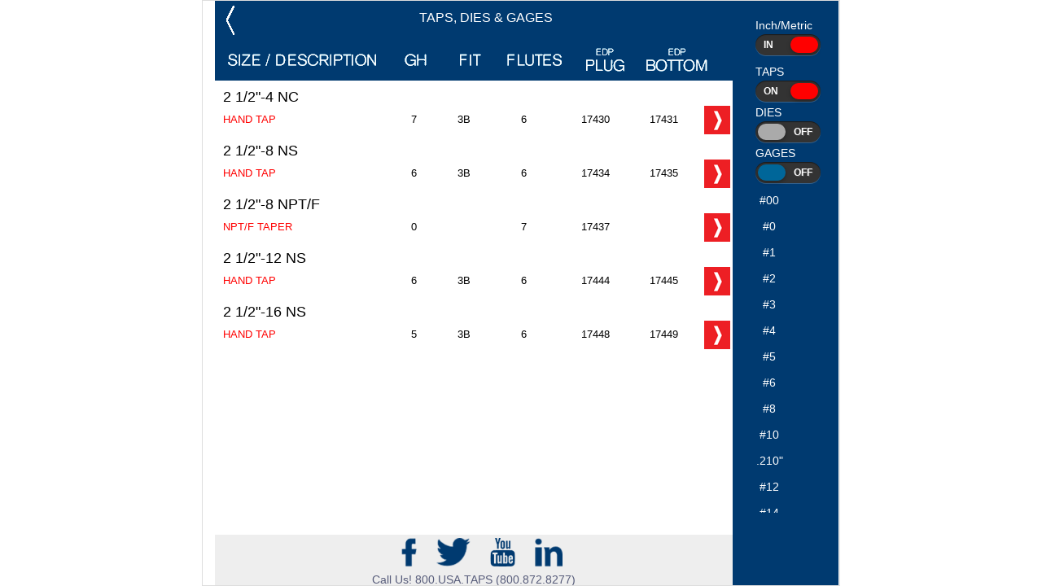

--- FILE ---
content_type: text/html; charset=UTF-8
request_url: http://threadtap.app/catlist.php?size=2+1%2F2%22&taps
body_size: 2773
content:
<html>
<head>
<meta http-equiv="X-UA-Compatible" content="IE=edge" />
<meta http-equiv="Content-Type" content="text/html; charset=UTF-8" />
<meta name="viewport" content="width=device-width, maximum-scale=1.0, minimum-scale=1.0, initial-scale=1.0"/>
<link rel="icon" href="https://www.threadtap.app/images/32x32.png?v=2" sizes="32x32" />
<link rel="icon" href="https://www.threadtap.app/images/192x192.png?v=2" sizes="192x192" />
<link rel="apple-touch-icon-precomposed" href="https://www.threadtap.app/images/180x180.png?v=2" />

<meta name="keywords" content="Special Taps, Thread Mills, Thread Gages, Threading Dies, Carbide Tools, Saws, Cutting Lubricants, GWS Tool Group, North American Tool, NA Tool" />
<meta name="description" content="Thread Tap App - The Best Web and Mobile App for users of special metal cutting taps and threading tools." />
<meta name="google-site-verification" content="XHHzQkBecTfyb8VHXPxGeXaNJ4d7o90iNj2WoOFX43I" />
<meta name="msvalidate.01" content="002DAB62BFB69C684E3000899CA9AC1D" />

<title>POPULAR SPECIAL: TAPS, DIES, AND GAGES</title>
<script src="js/jquery-1.11.1.min.js"></script>
<script>
	var section = {uom:'INCH', size:'2 1/2"', taps:1, dies:0, gages:0, pid:0};		
</script>
<script type="text/javascript" src="js/clsPartner.js"></script>
<script type="text/javascript" src="js/catlist.js"></script>

<link rel="stylesheet" href="css/reset.css">
<link rel="stylesheet" type="text/css" href="css/main.css">
<link rel="stylesheet" type="text/css" href="css/catlist.css">
		<!--[if lt IE 9]>
        	<script src="http://html5shiv.googlecode.com/svn/trunk/html5.js"></script>
        <![endif]-->

</head>

<body>
<div class="pageContainer" style="background-color: #fff;">
	
	<div id="ctlBox">
		<div class="catlistCheckboxes">
	        	<div class="catlistCheckboxUOM">
	            Inch/Metric<br>
	            <div class="chkUOM"><input id="chkUOM" value="1" 
				checked='checked' type="checkbox">
	                                    <label for="chkUOM"></label>
	            </div>
	        </div>
	        	<div class="catlistCheckboxTaps">
	            TAPS<br>
	            <div class="chkTaps"><input id="chkTaps" value="1" 
				checked='checked' type="checkbox">
	                                    <label for="chkTaps"></label>
	            </div>
	        </div>
	        <div class="catlistCheckboxDies">
	            DIES
	            <div class="chkDies"><input id="chkDies" value="1" 
	             type="checkbox">
	                                    <label for="chkDies"></label>
	            </div>
	        </div>
	        <div class="catlistCheckboxGages">
	            GAGES
	            <div class="chkGages"><input id="chkGages" value="1"
	             type="checkbox">
	                                    <label for="chkGages"></label>
	            </div>
	        </div>
		</div>  <!-- END catlistCheckboxes -->
		<div class="sizelist">
	      <div class='sizeListitem'><p><a href='catlist.php?size=%2300&taps'>#00</a></p></div><div class='sizeListitem'><p><a href='catlist.php?size=%230&taps'>#0</a></p></div><div class='sizeListitem'><p><a href='catlist.php?size=%231&taps'>#1</a></p></div><div class='sizeListitem'><p><a href='catlist.php?size=%232&taps'>#2</a></p></div><div class='sizeListitem'><p><a href='catlist.php?size=%233&taps'>#3</a></p></div><div class='sizeListitem'><p><a href='catlist.php?size=%234&taps'>#4</a></p></div><div class='sizeListitem'><p><a href='catlist.php?size=%235&taps'>#5</a></p></div><div class='sizeListitem'><p><a href='catlist.php?size=%236&taps'>#6</a></p></div><div class='sizeListitem'><p><a href='catlist.php?size=%238&taps'>#8</a></p></div><div class='sizeListitem'><p><a href='catlist.php?size=%2310&taps'>#10</a></p></div><div class='sizeListitem'><p><a href='catlist.php?size=.210%22&taps'>.210"</a></p></div><div class='sizeListitem'><p><a href='catlist.php?size=%2312&taps'>#12</a></p></div><div class='sizeListitem'><p><a href='catlist.php?size=%2314&taps'>#14</a></p></div><div class='sizeListitem'><p><a href='catlist.php?size=1%2F16%22&taps'>1/16"</a></p></div><div class='sizeListitem'><p><a href='catlist.php?size=1%2F8%22&taps'>1/8"</a></p></div><div class='sizeListitem'><p><a href='catlist.php?size=5%2F32%22&taps'>5/32"</a></p></div><div class='sizeListitem'><p><a href='catlist.php?size=3%2F16%22&taps'>3/16"</a></p></div><div class='sizeListitem'><p><a href='catlist.php?size=7%2F32%22&taps'>7/32"</a></p></div><div class='sizeListitem'><p><a href='catlist.php?size=1%2F4%22&taps'>1/4"</a></p></div><div class='sizeListitem'><p><a href='catlist.php?size=9%2F32%22&taps'>9/32"</a></p></div><div class='sizeListitem'><p><a href='catlist.php?size=5%2F16%22&taps'>5/16"</a></p></div><div class='sizeListitem'><p><a href='catlist.php?size=11%2F32%22&taps'>11/32"</a></p></div><div class='sizeListitem'><p><a href='catlist.php?size=3%2F8%22&taps'>3/8"</a></p></div><div class='sizeListitem'><p><a href='catlist.php?size=13%2F32%22&taps'>13/32"</a></p></div><div class='sizeListitem'><p><a href='catlist.php?size=7%2F16%22&taps'>7/16"</a></p></div><div class='sizeListitem'><p><a href='catlist.php?size=15%2F32%22&taps'>15/32"</a></p></div><div class='sizeListitem'><p><a href='catlist.php?size=1%2F2%22&taps'>1/2"</a></p></div><div class='sizeListitem'><p><a href='catlist.php?size=33%2F64%22&taps'>33/64"</a></p></div><div class='sizeListitem'><p><a href='catlist.php?size=9%2F16%22&taps'>9/16"</a></p></div><div class='sizeListitem'><p><a href='catlist.php?size=5%2F8%22&taps'>5/8"</a></p></div><div class='sizeListitem'><p><a href='catlist.php?size=41%2F64%22&taps'>41/64"</a></p></div><div class='sizeListitem'><p><a href='catlist.php?size=11%2F16%22&taps'>11/16"</a></p></div><div class='sizeListitem'><p><a href='catlist.php?size=3%2F4%22&taps'>3/4"</a></p></div><div class='sizeListitem'><p><a href='catlist.php?size=49%2F64%22&taps'>49/64"</a></p></div><div class='sizeListitem'><p><a href='catlist.php?size=.800%22&taps'>.800"</a></p></div><div class='sizeListitem'><p><a href='catlist.php?size=13%2F16%22&taps'>13/16"</a></p></div><div class='sizeListitem'><p><a href='catlist.php?size=7%2F8%22&taps'>7/8"</a></p></div><div class='sizeListitem'><p><a href='catlist.php?size=15%2F16%22&taps'>15/16"</a></p></div><div class='sizeListitem'><p><a href='catlist.php?size=.969%22&taps'>.969"</a></p></div><div class='sizeListitem'><p><a href='catlist.php?size=1%22&taps'>1"</a></p></div><div class='sizeListitem'><p><a href='catlist.php?size=1+1%2F16%22&taps'>1 1/16"</a></p></div><div class='sizeListitem'><p><a href='catlist.php?size=1+1%2F8%22&taps'>1 1/8"</a></p></div><div class='sizeListitem'><p><a href='catlist.php?size=1.173%22&taps'>1.173"</a></p></div><div class='sizeListitem'><p><a href='catlist.php?size=1+3%2F16%22&taps'>1 3/16"</a></p></div><div class='sizeListitem'><p><a href='catlist.php?size=1+1%2F4%22&taps'>1 1/4"</a></p></div><div class='sizeListitem'><p><a href='catlist.php?size=1+5%2F16%22&taps'>1 5/16"</a></p></div><div class='sizeListitem'><p><a href='catlist.php?size=1+3%2F8%22&taps'>1 3/8"</a></p></div><div class='sizeListitem'><p><a href='catlist.php?size=1+7%2F16%22&taps'>1 7/16"</a></p></div><div class='sizeListitem'><p><a href='catlist.php?size=1+1%2F2%22&taps'>1 1/2"</a></p></div><div class='sizeListitem'><p><a href='catlist.php?size=1+9%2F16%22&taps'>1 9/16"</a></p></div><div class='sizeListitem'><p><a href='catlist.php?size=1+5%2F8%22&taps'>1 5/8"</a></p></div><div class='sizeListitem'><p><a href='catlist.php?size=1+3%2F4%22&taps'>1 3/4"</a></p></div><div class='sizeListitem'><p><a href='catlist.php?size=1+7%2F8%22&taps'>1 7/8"</a></p></div><div class='sizeListitem'><p><a href='catlist.php?size=2%22&taps'>2"</a></p></div><div class='sizeListitem'><p><a href='catlist.php?size=2+1%2F8%22&taps'>2 1/8"</a></p></div><div class='sizeListitem'><p><a href='catlist.php?size=2+1%2F4%22&taps'>2 1/4"</a></p></div><div class='sizeListitem'><p><a href='catlist.php?size=2+3%2F8%22&taps'>2 3/8"</a></p></div><div class='sizeListitem'><p><a href='catlist.php?size=2+1%2F2%22&taps'>2 1/2"</a></p></div><div class='sizeListitem'><p><a href='catlist.php?size=2+3%2F4%22&taps'>2 3/4"</a></p></div><div class='sizeListitem'><p><a href='catlist.php?size=3%22&taps'>3"</a></p></div><div class='sizeListitem'><p><a href='catlist.php?size=3+1%2F8%22&taps'>3 1/8"</a></p></div><div class='sizeListitem'><p><a href='catlist.php?size=3+1%2F4%22&taps'>3 1/4"</a></p></div><div class='sizeListitem'><p><a href='catlist.php?size=3+1%2F2%22&taps'>3 1/2"</a></p></div><div class='sizeListitem'><p><a href='catlist.php?size=3+3%2F4%22&taps'>3 3/4"</a></p></div><div class='sizeListitem'><p><a href='catlist.php?size=4%22&taps'>4"</a></p></div>		</div>  <!-- END SIZELIST -->
	</div>  <!-- END ctlBox -->
	
	
	
	
	<div class="page">
		<div class="pageHeader">
	        <div>
	        	<a href='index.php'><img class='backArrow' src='images/buttons/BackArrow.png'></a></div>	       
	        	
	        	
	        <div><p class="headerTitle">TAPS, DIES &amp; GAGES</></div>
	        	<div id="ctlButton">
	        		<div id='top'></div>
		        <div id='middle'></div>
		        <div id='bottom'></div>
	        	</div>
	    </div>
	    <!-- BEGIN CUT   -->
	    
		<div class="catlistSelection">
	    	    <div style="background-color:#003a70;">
	        		<img class="description" src="images/description.png"/>
	        		<img class="gh" src="images/gh.png"/>
	        		<img class="classoffit" src="images/fit.png"/>
	        		<img class="flutes" src="images/flutes.png"/>
	        		<img class="edpplug" src="images/edpplug.png"/>
	        		<img class="edpbottom" src="images/edpbottom.png"/>
	        </div> 
	   </div>
	   
	   <div class="catlistItemList">
	                <table><tr><td colspan='7'><h3>2 1/2"-4 NC</h3></td></tr><tr class='itemrow' onClick=document.location='product.php?edp=17430'><td class='description'>HAND TAP</td><td class='gh'>7</td><td class='classoffit'>3B</td><td class='flutes'>6</td><td class='edpplug'>17430</td><td class='edpbottom'>17431</td><td class='morearrow'><img src='images/MoreArrow.png'></td></tr><tr><td colspan='7'><h3>2 1/2"-8 NS</h3></td></tr><tr class='itemrow' onClick=document.location='product.php?edp=17434'><td class='description'>HAND TAP</td><td class='gh'>6</td><td class='classoffit'>3B</td><td class='flutes'>6</td><td class='edpplug'>17434</td><td class='edpbottom'>17435</td><td class='morearrow'><img src='images/MoreArrow.png'></td></tr><tr><td colspan='7'><h3>2 1/2"-8 NPT/F</h3></td></tr><tr class='itemrow' onClick=document.location='product.php?edp=17437'><td class='description'>NPT/F TAPER</td><td class='gh'>0</td><td class='classoffit'></td><td class='flutes'>7</td><td class='edpplug'>17437</td><td class='edpbottom'></td><td class='morearrow'><img src='images/MoreArrow.png'></td></tr><tr><td colspan='7'><h3>2 1/2"-12 NS</h3></td></tr><tr class='itemrow' onClick=document.location='product.php?edp=17444'><td class='description'>HAND TAP</td><td class='gh'>6</td><td class='classoffit'>3B</td><td class='flutes'>6</td><td class='edpplug'>17444</td><td class='edpbottom'>17445</td><td class='morearrow'><img src='images/MoreArrow.png'></td></tr><tr><td colspan='7'><h3>2 1/2"-16 NS</h3></td></tr><tr class='itemrow' onClick=document.location='product.php?edp=17448'><td class='description'>HAND TAP</td><td class='gh'>5</td><td class='classoffit'>3B</td><td class='flutes'>6</td><td class='edpplug'>17448</td><td class='edpbottom'>17449</td><td class='morearrow'><img src='images/MoreArrow.png'></td></tr></table>	    		</div>
	        

	
<div id="socialnetworks" class="Social" style="display:none;">
    <div>
    <a href="https://www.facebook.com/GWSToolGroup" target="_new"><img style="display:inline;" src="assets/160/FaceBook160.png"></a>
    <a href="https://twitter.com/GWSToolGroup" target="_new"><img style="display:inline;" src="assets/160/Twitter160.png"></a>
    <a href="https://www.youtube.com/c/GWSToolGroup" target="_new"><img style="display:inline;" src="assets/160/YouTube160.png"></a>
    <a href="https://www.linkedin.com/company/gwstoolgroup/" target="_new"><img style="display:inline;" src="assets/160/LinkedIn160.png"></a>
    </div>
    Call Us!  800.USA.TAPS  (800.872.8277)
</div>
<div id="partnerfooter" class="Social" style="display:none;">
	<div style="">
		<img id="logo" style=""/>
		
		<!-- <img id="logo" style="display:inline;padding-top:0px;padding-left: 0px;"/> -->
		<!-- <img id='partnershiplogo' src='images/partner.png' style="display:inline;padding-top:0px;padding-left:1em;max-width: 90%;"/> -->
		<img id='partnershiplogo' src='images/partner.png' style="padding-top:0px;max-width: 90%;"/>
	</div>
</div>



	   <!-- </div>    -->
	    <!-- END CUT -->
	</div> <!-- END page -->
	
	
</div>  <!-- END pageContainer -->
 <script type="text/javascript">
<!--//--><![CDATA[//><!--
var _gaq = _gaq || [];_gaq.push(["_setAccount", "UA-4291316-1"]);_gaq.push(["_trackPageview"]);(function() {var ga = document.createElement("script");ga.type = "text/javascript";ga.async = true;ga.src = ("https:" == document.location.protocol ? "https://ssl" : "http://www") + ".google-analytics.com/ga.js";var s = document.getElementsByTagName("script")[0];s.parentNode.insertBefore(ga, s);})();
//--><!]]>
</script></body>
</html>

--- FILE ---
content_type: text/css
request_url: http://threadtap.app/css/main.css
body_size: 1013
content:
@charset "UTF-8";
/* CSS Document */


img {
	border:none;
}

body {
	color:#575c7a;
	line-height: 1.5em;
	font-family:Verdana, Geneva, sans-serif;
	font-size: 14px;
	/*background: #0ff;*/
	border: 1px solid #ddd;
	max-width: 782px;
	margin-left: auto;
	margin-right: auto;
	/*height:100%;*/
}

.pageContainer{
	width:100%;
	height:100%;
	margin-left:auto;
	margin-right:auto;
	/*background-color:#00ffff;*/
	overflow: auto;
}







.madeInUSALogo{
	/*padding-top:10ox;
	padding-left:294px;*/
	margin-left:auto;
	margin-right:auto;
	width:101px;
}

.backArrow{
	vertical-align:bottom;
	padding-left:10px;
	padding-top:5px;
	float:left;
	
}

.headerTitle{
	text-align:center;
	padding-top:10px;
	color:#fff;
	
	font-family:Verdana, Geneva, sans-serif;
	font-size: 16px;
}



.clearboth{
	clear:both;
}
	
.ui-widget {
    font-size:80%;
}
.overflow {
      height: 200px;
}

/*  */
/* Tablets */
@media only screen and (max-width : 780px) {
	.page{
		max-width: 779px;	
	}
	#fixedBar{
		left: 0;
		right: 0;
		width: 100%;
		position: fixed;
		z-index: 1000;
		background-color: #003A70;
	}
	
	#ctlButton {
	  position: fixed;
	  z-index: 5;
	  top: 10px;
	  right: 10px;
	  cursor: pointer;
	  transition: right 500ms cubic-bezier(0.6, 0.05, 0.28, 0.91);
	  background-color: #003A70;
	}
	#ctlButton div {
	  width: 35px;
	  height: 2px;
	  margin-bottom: 8px;
	  background-color: #fff;
	  transition: opacity 500ms, background-color 250ms, -webkit-transform 500ms cubic-bezier(0.6, 0.05, 0.28, 0.91);
	  transition: transform 500ms cubic-bezier(0.6, 0.05, 0.28, 0.91), opacity 500ms, background-color 250ms;
	  transition: transform 500ms cubic-bezier(0.6, 0.05, 0.28, 0.91), opacity 500ms, background-color 250ms, -webkit-transform 500ms cubic-bezier(0.6, 0.05, 0.28, 0.91);
	}
	
	#ctlButton.active {
	  right: 115px;
	}
	#ctlButton.active div {
	  background-color: #fff;
	}
	#ctlButton.active #top {
	  -webkit-transform: translateY(10px) rotate(-135deg);
	          transform: translateY(10px) rotate(-135deg);
	}
	#ctlButton.active #middle {
	  opacity: 0;
	  -webkit-transform: rotate(135deg);
	          transform: rotate(135deg);
	}
	#ctlButton.active #bottom {
	  -webkit-transform: translateY(-10px) rotate(-45deg);
	          transform: translateY(-10px) rotate(-45deg);
	}
	
	#ctlBox {
	  position: fixed;
	  border-color: #eee;
	  border-style:solid;
	  border-width:2px;
	  z-index: 4;
	  overflow: auto;
	  top: 0px;
	  right: -150px;
	  width: 150px;
	  opacity: 0;
	  padding: 20px 0px;
	  height: 100%;
	  /*max-height:calc(100% - 200px);*/
	  background-color: #003A70;
	  color: #eeeeee;
	  transition: all 350ms cubic-bezier(0.6, 0.05, 0.28, 0.91);
	}
	
	#ctlBox.active {
	  right: 0px;
	  opacity: 1;
	}
}

@media only screen and (min-width : 781px) {
	
	
	.page{
		max-width: 636px;
		margin-left:auto;
		margin-right:auto;
		/*margin-right: 130px;*/
	}
	.pageContainer{
		width:780px;
		margin-left:auto;
		margin-right:auto;
	}
	
		
}
@media only screen and (min-width : 1000px) {
	/*#ctlBox{
		right: calc(100% - 925px);
	}*/
}





--- FILE ---
content_type: text/css
request_url: http://threadtap.app/css/catlist.css
body_size: 2029
content:
@charset "UTF-8";
/* Styles used in popinch.php */

.page {
	width: 100%;
	/*max-width:705px;*/
	/*max-width:637px;*/
	/*max-height:1024px;*/
	
	margin: 0px auto 0px auto;
	position:relative;
	/*float:left;*/
	background-color:#fff;
	height:100%;
}

.pageHeader{
	vertical-align:bottom;
	background-color:#003a70;
	
	height:50px;
}


.Social{
	width:100%;
	height:64px;
	background-color:#eee;
	text-align:center;
}

.Social img{
	padding-top: 4px;
	padding-left:20px;
	height:35px;
	width:auto;
}

.catlistSelection{
	/*float:left;*/
	/*width:623px;*/
	width:100%;
	/*height: 100%;*/  /*Item List Container, so must be 100% for Firefox*/
}

.catlistItemList{
	/*width:620px;
	height:650px;*/
	/*width:100%;*/
	/*height:650px;*/
	
	/* was 157px */
	height: -moz-calc(100% - 160px);
	height: -webkit-calc(100% - 160px);
	height: calc(100% - 160px);
	overflow: scroll;
	background-color:#fff;
}

.catlistCheckboxUOM{
	/*text-align:center;*/
	width:75px;
	/*float:left;*/
	margin-top: 20px;
	margin-left:auto;
	margin-right:auto;
	margin-bottom: 10px;
}

.catlistCheckboxTaps{
	width:75px;
	margin-left:auto;
	margin-right:auto;
	margin-bottom:3px;
}

.catlistCheckboxDies{
	width:75px;
	margin-left:auto;
	margin-right:auto;
	margin-bottom:3px;
}

.catlistCheckboxGages{
	width:75px;
	margin-left:auto;
	margin-right:auto;
	margin-bottom:5px;
}

.catlistCheckboxes{
	/*width:573px;
	height:48px;*/
	/*width: 140px;
	text-align:center;*/
	background-color:#003a70;
	color:#fff;
	/*padding-left:50px;*/
	
	
	
}

/* BEGIN .chkUOM */
.chkUOM {
	width: 80px;
	height: 26px;
	background: #333;
	

	-webkit-border-radius: 50px;
	-moz-border-radius: 50px;
	border-radius: 50px;
	position: relative;

	-webkit-box-shadow: inset 0px 1px 1px rgba(0,0,0,0.5), 0px 1px 0px rgba(255,255,255,0.2);
	-moz-box-shadow: inset 0px 1px 1px rgba(0,0,0,0.5), 0px 1px 0px rgba(255,255,255,0.2);
	box-shadow: inset 0px 1px 1px rgba(0,0,0,0.5), 0px 1px 0px rgba(255,255,255,0.2);
}

.chkUOM:after {
	content: 'MM';
	font: 12px/26px Arial, sans-serif;
	color: #fff;
	position: absolute;
	right: 10px;
	z-index: 0;
	font-weight: bold;
	text-shadow: 1px 1px 0px rgba(255,255,255,.15);
	
}

.chkUOM:before {
	content: 'IN';
	font: 12px/26px Arial, sans-serif;
	color: #fff;
	position: absolute;
	left: 10px;
	z-index: 0;
	font-weight: bold;
	
}

.chkUOM label {
	display: block;
	width: 34px;
	height: 20px;
	
	-webkit-border-radius: 50px;
	-moz-border-radius: 50px;
	border-radius: 50px;

	-webkit-transition: all .4s ease;
	-moz-transition: all .4s ease;
	-o-transition: all .4s ease;
	-ms-transition: all .4s ease;
	transition: all .4s ease;
	cursor: pointer;
	position: absolute;
	top: 3px;
	left: 3px;
	z-index: 1;

	-webkit-box-shadow: 0px 2px 5px 0px rgba(0,0,0,0.3);
	-moz-box-shadow: 0px 2px 5px 0px rgba(0,0,0,0.3);
	box-shadow: 0px 2px 5px 0px rgba(0,0,0,0.3);
	background: #fcfff4;

	background: -webkit-linear-gradient(top, #f00 0%, #f00 40%, #f00 100%);
	background: -moz-linear-gradient(top, #f00 0%, #f00 40%, #f00 100%);
	background: -o-linear-gradient(top, #f00 0%, #f00 40%, #f00 100%);
	background: -ms-linear-gradient(top, #f00 0%, #f00 40%, #f00 100%);
	background: linear-gradient(top, #f00 0%, #f00 40%, #f00 100%);
	
	filter: progid:DXImageTransform.Microsoft.gradient( startColorstr='#f00', endColorstr='#f00',GradientType=0 );
}

.chkUOM input[type=checkbox]:checked + label {
	left: 43px;
}

/* END chkUOM */



/* BEGIN .chkTaps */
.chkTaps {
	width: 80px;
	height: 26px;
	background: #333;
	

	-webkit-border-radius: 50px;
	-moz-border-radius: 50px;
	border-radius: 50px;
	position: relative;

	-webkit-box-shadow: inset 0px 1px 1px rgba(0,0,0,0.5), 0px 1px 0px rgba(255,255,255,0.2);
	-moz-box-shadow: inset 0px 1px 1px rgba(0,0,0,0.5), 0px 1px 0px rgba(255,255,255,0.2);
	box-shadow: inset 0px 1px 1px rgba(0,0,0,0.5), 0px 1px 0px rgba(255,255,255,0.2);
}

.chkTaps:after {
	content: 'OFF';
	font: 12px/26px Arial, sans-serif;
	color: #fff;
	position: absolute;
	right: 10px;
	z-index: 0;
	font-weight: bold;
	text-shadow: 1px 1px 0px rgba(255,255,255,.15);
	
}

.chkTaps:before {
	content: 'ON';
	font: 12px/26px Arial, sans-serif;
	color: #fff;
	position: absolute;
	left: 10px;
	z-index: 0;
	font-weight: bold;
	
}

.chkTaps label {
	display: block;
	width: 34px;
	height: 20px;
	
	-webkit-border-radius: 50px;
	-moz-border-radius: 50px;
	border-radius: 50px;

	-webkit-transition: all .4s ease;
	-moz-transition: all .4s ease;
	-o-transition: all .4s ease;
	-ms-transition: all .4s ease;
	transition: all .4s ease;
	cursor: pointer;
	position: absolute;
	top: 3px;
	left: 3px;
	z-index: 1;

	-webkit-box-shadow: 0px 2px 5px 0px rgba(0,0,0,0.3);
	-moz-box-shadow: 0px 2px 5px 0px rgba(0,0,0,0.3);
	box-shadow: 0px 2px 5px 0px rgba(0,0,0,0.3);
	background: #fcfff4;

	background: -webkit-linear-gradient(top, #f00 0%, #f00 40%, #f00 100%);
	background: -moz-linear-gradient(top, #f00 0%, #f00 40%, #f00 100%);
	background: -o-linear-gradient(top, #f00 0%, #f00 40%, #f00 100%);
	background: -ms-linear-gradient(top, #f00 0%, #f00 40%, #f00 100%);
	background: linear-gradient(top, #f00 0%, #f00 40%, #f00 100%);
	
	/*background: -webkit-linear-gradient(top, #fcfff4 0%, #dfe5d7 40%, #b3bead 100%);
	background: -moz-linear-gradient(top, #fcfff4 0%, #dfe5d7 40%, #b3bead 100%);
	background: -o-linear-gradient(top, #fcfff4 0%, #dfe5d7 40%, #b3bead 100%);
	background: -ms-linear-gradient(top, #fcfff4 0%, #dfe5d7 40%, #b3bead 100%);
	background: linear-gradient(top, #fcfff4 0%, #dfe5d7 40%, #b3bead 100%);*/
	
	
	filter: progid:DXImageTransform.Microsoft.gradient( startColorstr='#f00', endColorstr='#f00',GradientType=0 );
}

.chkTaps input[type=checkbox]:checked + label {
	left: 43px;
}

/* END chkTaps */

/* BEGOM chkDies */
.chkDies {
	width: 80px;
	height: 26px;
	background: #333;
	

	-webkit-border-radius: 50px;
	-moz-border-radius: 50px;
	border-radius: 50px;
	position: relative;

	-webkit-box-shadow: inset 0px 1px 1px rgba(0,0,0,0.5), 0px 1px 0px rgba(255,255,255,0.2);
	-moz-box-shadow: inset 0px 1px 1px rgba(0,0,0,0.5), 0px 1px 0px rgba(255,255,255,0.2);
	box-shadow: inset 0px 1px 1px rgba(0,0,0,0.5), 0px 1px 0px rgba(255,255,255,0.2);
}

.chkDies:after {
	content: 'OFF';
	font: 12px/26px Arial, sans-serif;
	color: #fff;
	position: absolute;
	right: 10px;
	z-index: 0;
	font-weight: bold;
	text-shadow: 1px 1px 0px rgba(255,255,255,.15);
	
}

.chkDies:before {
	content: 'ON';
	font: 12px/26px Arial, sans-serif;
	color: #fff;
	position: absolute;
	left: 10px;
	z-index: 0;
	font-weight: bold;
	
}

.chkDies label {
	display: block;
	width: 34px;
	height: 20px;
	
	-webkit-border-radius: 50px;
	-moz-border-radius: 50px;
	border-radius: 50px;

	-webkit-transition: all .4s ease;
	-moz-transition: all .4s ease;
	-o-transition: all .4s ease;
	-ms-transition: all .4s ease;
	transition: all .4s ease;
	cursor: pointer;
	position: absolute;
	top: 3px;
	left: 3px;
	z-index: 1;

	-webkit-box-shadow: 0px 2px 5px 0px rgba(0,0,0,0.3);
	-moz-box-shadow: 0px 2px 5px 0px rgba(0,0,0,0.3);
	box-shadow: 0px 2px 5px 0px rgba(0,0,0,0.3);
	background: #fcfff4;

	background: -webkit-linear-gradient(top, #aaa 0%, #aaa 40%, #aaa 100%);
	background: -moz-linear-gradient(top, #aaa 0%, #aaa 40%, #aaa 100%);
	background: -o-linear-gradient(top, #aaa 0%, #aaa 40%, #aaa 100%);
	background: -ms-linear-gradient(top, #aaa 0%, #aaa 40%, #aaa 100%);
	background: linear-gradient(top, #aaa 0%, #aaa 40%, #aaa 100%);
	
	filter: progid:DXImageTransform.Microsoft.gradient( startColorstr='#aaa', endColorstr='#aaa',GradientType=0 );
}

.chkDies input[type=checkbox]:checked + label {
	left: 43px;
}

/* END chkDies */

/* BEGIN chkGages */
.chkGages {
	width: 80px;
	height: 26px;
	background: #333;
	

	-webkit-border-radius: 50px;
	-moz-border-radius: 50px;
	border-radius: 50px;
	position: relative;

	-webkit-box-shadow: inset 0px 1px 1px rgba(0,0,0,0.5), 0px 1px 0px rgba(255,255,255,0.2);
	-moz-box-shadow: inset 0px 1px 1px rgba(0,0,0,0.5), 0px 1px 0px rgba(255,255,255,0.2);
	box-shadow: inset 0px 1px 1px rgba(0,0,0,0.5), 0px 1px 0px rgba(255,255,255,0.2);
}

.chkGages:after {
	content: 'OFF';
	font: 12px/26px Arial, sans-serif;
	color: #fff;
	position: absolute;
	right: 10px;
	z-index: 0;
	font-weight: bold;
	text-shadow: 1px 1px 0px rgba(255,255,255,.15);
	
}

.chkGages:before {
	content: 'ON';
	font: 12px/26px Arial, sans-serif;
	color: #fff;
	position: absolute;
	left: 10px;
	z-index: 0;
	font-weight: bold;
	
}

.chkGages label {
	display: block;
	width: 34px;
	height: 20px;
	
	-webkit-border-radius: 50px;
	-moz-border-radius: 50px;
	border-radius: 50px;

	-webkit-transition: all .4s ease;
	-moz-transition: all .4s ease;
	-o-transition: all .4s ease;
	-ms-transition: all .4s ease;
	transition: all .4s ease;
	cursor: pointer;
	position: absolute;
	top: 3px;
	left: 3px;
	z-index: 1;

	-webkit-box-shadow: 0px 2px 5px 0px rgba(0,0,0,0.3);
	-moz-box-shadow: 0px 2px 5px 0px rgba(0,0,0,0.3);
	box-shadow: 0px 2px 5px 0px rgba(0,0,0,0.3);
	background: #fcfff4;

	background: -webkit-linear-gradient(top, #006699 0%, #006699 40%, #006699 100%);
	background: -moz-linear-gradient(top, #006699 0%, #006699 40%, #006699 100%);
	background: -o-linear-gradient(top, #006699 0%, #006699 40%, #006699 100%);
	background: -ms-linear-gradient(top, #006699 0%, #006699 40%, #006699 100%);
	background: linear-gradient(top, #006699 0%, #006699 40%, #006699 100%);
	
	filter: progid:DXImageTransform.Microsoft.gradient( startColorstr='#006699', endColorstr='#006699',GradientType=0 );
}

.chkGages input[type=checkbox]:checked + label {
	left: 43px;
}

/* END chkGages */

.sizelist{
	height:55%;
	/*height:calc(100% - 220px);*/
	width:120px;
	overflow:auto;
	margin-top: 10px;
	margin-left:auto;
	margin-right:auto;
}

.sizelistitem{
	background-color:#003a70;
	border:2px;
	border-color:#aaa;
	padding-top:1px;
	padding-bottom:1px;
	text-align:center;
	height:30px;
	width:80px;
}	

.sizelistitem a{
	text-decoration:none;
	color:#fff;
}

.catlistItemList h3{
	padding-top:10px;
	padding-left:10px;
	color:#000;
	font-size: 1.25em;
}

/*.catlistItemList tr:nth-child(even){
	background-color:#ddd;
}*/

.itemrow td{
	vertical-align: middle;
}

.catlistItemList .itemrow:hover{
	cursor:pointer;
}

.catlistItemList .description{
	padding-left: 10px;
	width:225px;
	font-size:.9em;
	color:#f00;
}

.catlistItemList .descriptionDIE{
	padding-left: 10px;
	width:225px;
	font-size:.9em;
	color:#aaa;
}

.catlistItemList .descriptionGAGE{
	padding-left: 10px;
	width:225px;
	font-size:.9em;
	color:#006699;
}

.catlistItemList .gh{
	width:35px;
	font-size:.9em;
	text-align:center;
	color:#000;
}

.catlistItemList .classoffit{
	width:60px;
	font-size:.9em;
	text-align:center;
	color:#000;
	padding-left: 15px;
}

.catlistItemList .flutes{
	width:90px;
	font-size:.9em;
	text-align:center;
	color:#000;
}

.catlistItemList .edpplug{
	width:70px;
	font-size:.9em;
	text-align:center;
	color:#000;
	padding-left: 10px;
}

.catlistItemList .edpbottom{
	width:80px;
	font-size:.9em;
	text-align:center;
	color:#000;
	padding-left: 10px;
}

.catlistItemList .morearrow{
	width:35px;
	padding-left: 10px;
}

input[type=checkbox] {
	visibility: hidden;
}

@media only screen and (min-width : 781px) {
	#ctlBox {
		  /*position: fixed;*/
		  /*margin-top: -70px;*/
		  float:right;
		  z-index: 999;
		  overflow-y: auto;
		  width: 130px;
		  opacity:1;
		  height:100%;
		  display:inline-block;
		  /*right:0;
		  top:0;
		  margin:0;
		  height: calc(100% + 60px);
		  padding-bottom: 60px;*/
		  
		  
		  /*border-color: #eee;
		  border-style:solid;
		  border-width:2px;*/
		  
		  /*margin-top: Calc(-100% - 132px);*/
		  
		  
		  
		  /*top: 0px;
		  right: 0px;*/
		  
		  opacity: 1;
		  /*padding: 20px 0px;*/
		  height: 100%;
		  /*max-height: 1024px;*/
		  /*max-height:calc(100% - 200px);*/
		  background-color: #003a70;
		  color: #eeeeee;
		  transition: all 350ms cubic-bezier(0.6, 0.05, 0.28, 0.91);
		}
	
	.page{
		margin-right: 130px;
	}
}


@media only screen and (max-width : 632px) {
	.gh{
		display:none;
	}
}
@media only screen and (max-width : 568px) {
	.classoffit{
		display:none;
	}
}
@media only screen and (max-width : 504px) {
	.flutes{
		display:none;
	}
}
@media only screen and (max-width : 405px) {
	.edpplug{
		display:none;
	}
	.edpbottom{
		display:none;
	}
	.catlistItemList .morearrow{
		padding-left: 100px;
	}
}
	

--- FILE ---
content_type: application/javascript
request_url: http://threadtap.app/js/catlist.js
body_size: 618
content:
// JavaScript Document
"use strict";
var partnerinfo;

$( document ).ready(function() {
	// console.log( "catlist loaded" );
	$("#chkUOM").on("change", uomcheckbox);
	$("#chkTaps").on("change", tapscheckbox);
	$("#chkDies").on("change", tapscheckbox);
	$("#chkGages").on("change", tapscheckbox);
	$("#ctlButton").on("click", toggleCtlBox);
});

$( window ).load(function() {
	partnerinfo = new clsPartner();
	console.log(partnerinfo.status);
	if (partnerinfo.pid == '' || partnerinfo.status == "SILENT"){
		$("#socialnetworks").show();
	}else{
		$("#logo").attr("src", partnerinfo.logo);
		$("#partnerfooter").show();
	}
	
});

function toggleCtlBox(evt){
	$("#ctlButton").toggleClass('active');
  $("#ctlBox").toggleClass('active');
}

function tapscheckbox(evt){
	/*var thisCheck = $(this);
	if (thisCheck.is(':checked')){
		alert("checked");	
	}else{
		alert("not checked");
	}*/
	changeFilter();
	
}

function uomcheckbox(){
	var f;
	var p = "";
	if ($("#chkUOM").is(':checked')) {
		f = "?";
	}else{
		f = "?metric&"
	};
	if (section.pid != "0"){
		p = "pid=" + section.pid;
	}
	document.location = "catlist.php" + f + p;
}


function changeFilter(){
	var f;
	var p = "";
	if (section.uom=="METRIC") {
		f = "?metric&"
	}else{
		f = "?";
	};
	f = f + "size="+encodeURIComponent(section.size);
	if ($("#chkTaps").is(':checked')){
		f = f + "&taps";	
	}
	if ($("#chkDies").is(':checked')){
		f = f + "&dies";	
	}
	if ($("#chkGages").is(':checked')){
		f = f + "&gages";	
	}
	if (section.pid != "0"){
		p = "&pid=" + section.pid;
	}
	document.location = "catlist.php" + f + p;
	
	
}

--- FILE ---
content_type: application/javascript
request_url: http://threadtap.app/js/clsPartner.js
body_size: 509
content:
/* 
 *  ThreadTap.App Partner Object
 *  
 *  
 * 
 */
"use strict";

var clsPartner = function(){
	if (localStorage.getItem("PartnerID")===null){
		this.pid = "";
		this.email = "";
		this.name = "";
		this.phone = "";
		this.www = "";
		this.logo = "";
		this.status = "";
		this.m = .25;
	}else{
		this.pid = localStorage.getItem("PartnerID");
		this.email = localStorage.getItem("PartnerEmail");
		this.name = localStorage.getItem("PartnerName");
		this.phone = localStorage.getItem("PartnerPhone");
		this.www = localStorage.getItem("PartnerWWW");
		this.logo = localStorage.getItem("PartnerLogo");
		this.status = localStorage.getItem("PartnerStatus");
		this.m = localStorage.getItem("PartnerM");
	}
};

clsPartner.prototype.save = function(){
	// Save Partner Info to Local Storage
	localStorage.setItem("PartnerID", this.pid);
	localStorage.setItem("PartnerEmail", this.email);
	localStorage.setItem("PartnerName", this.name);
	localStorage.setItem("PartnerPhone", this.phone);
	localStorage.setItem("PartnerWWW", this.www);
	localStorage.setItem("PartnerLogo", this.logo);
	localStorage.setItem("PartnerStatus", this.status);
	localStorage.setItem("PartnerM", this.m);
	console.log("Saved Partner Info");
	
}

clsPartner.prototype.clear = function(){
	// Save Partner Info to Local Storage
	localStorage.setItem("PartnerID", "");
	localStorage.setItem("PartnerEmail", "");
	localStorage.setItem("PartnerName", "");
	localStorage.setItem("PartnerPhone", "");
	localStorage.setItem("PartnerWWW", "");
	localStorage.setItem("PartnerLogo", "");
	localStorage.setItem("PartnerStatus", "");
	localStorage.setItem("PartnerM", "");
}

clsPartner.prototype.calcPrice = function( clp ){
  var nlp;
  if ( this.m > .25 && this.m <= .5){
    nlp = .75 * clp / (1 - this.m);  
  }else{
    nlp = clp;
  }
  
  return nlp;
  
}

